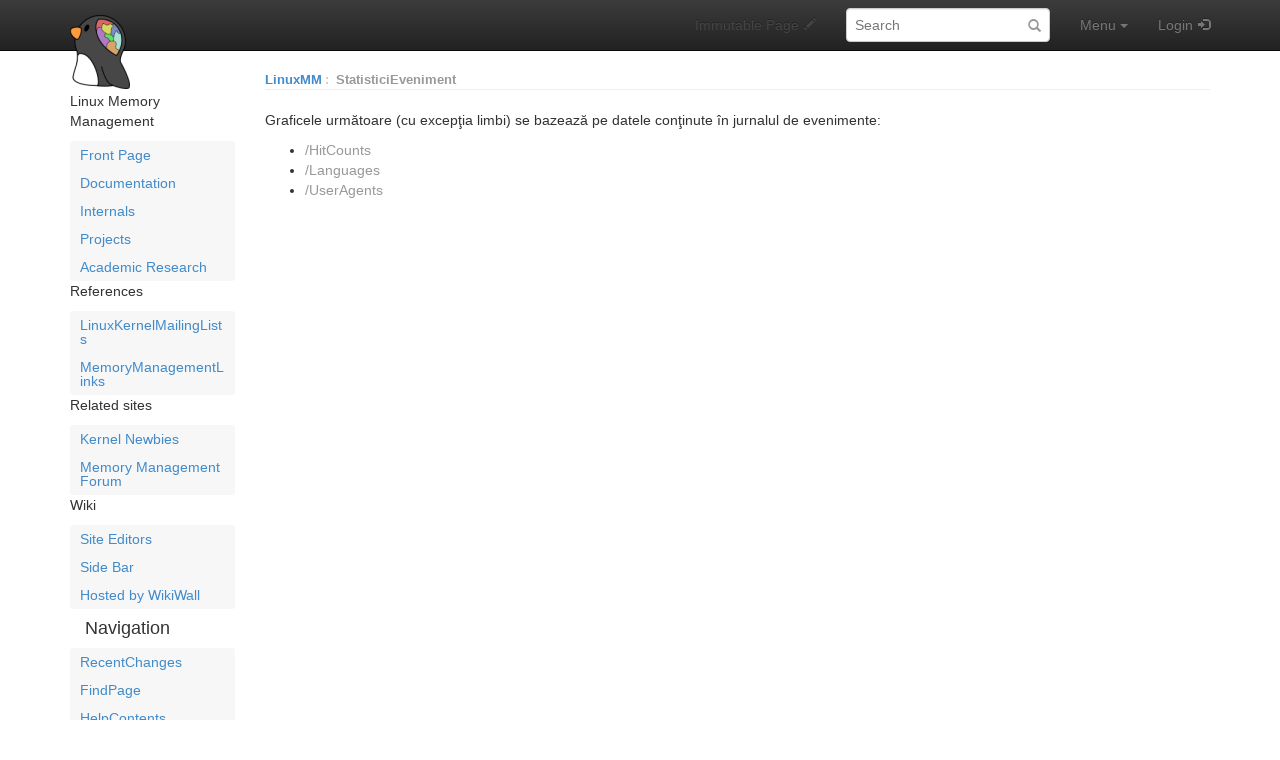

--- FILE ---
content_type: text/html; charset=utf-8
request_url: https://linux-mm.org/StatisticiEveniment
body_size: 4420
content:
<!DOCTYPE html>
<html>
<head>
<meta http-equiv="X-UA-Compatible" content="IE=Edge">
<meta name="viewport" content="width=device-width, initial-scale=1">
<meta name="viewport" content="width=device-width,initial-scale=1.0">
<meta http-equiv="Content-Type" content="text/html;charset=utf-8">
<meta name="robots" content="index,nofollow">

<title>StatisticiEveniment - linux-mm.org Wiki</title>
<script type="text/javascript" src="/moin_static1911/common/js/common.js"></script>

<script type="text/javascript">
<!--
var search_hint = "Search";
//-->
</script>


<link rel="stylesheet" type="text/css" media="all" href="/moin_static1911/memodump/css/bootstrap.min.css">
<link rel="stylesheet" type="text/css" media="all" href="/moin_static1911/memodump/css/bootstrap-theme.min.css">
<link rel="stylesheet" type="text/css" media="all" href="/moin_static1911/memodump/css/memodump.css">
<link rel="stylesheet" type="text/css" media="all" href="/moin_static1911/memodump/css/moinizer.css">

<!-- css only for MS IE6/IE7 browsers -->
<!--[if lt IE 8]>
   <link rel="stylesheet" type="text/css" media="all" href="/moin_static1911/memodump/css/msie.css">
<![endif]-->


<link rel="alternate" title="linux-mm.org Wiki: StatisticiEveniment" href="/StatisticiEveniment?diffs=1&amp;show_att=1&amp;action=rss_rc&amp;unique=0&amp;page=StatisticiEveniment&amp;ddiffs=1" type="application/rss+xml">


<link rel="Start" href="/LinuxMM">
<link rel="Alternate" title="Wiki Markup" href="/StatisticiEveniment?action=raw">
<link rel="Alternate" media="print" title="Print View" href="/StatisticiEveniment?action=print">
<link rel="Search" href="/FindPage">
<link rel="Index" href="/TitleIndex">
<link rel="Glossary" href="/WordIndex">
<link rel="Help" href="/HelpOnFormatting">
</head>

<body  lang="en" dir="ltr">

  <div id="outbox" class="sidebar-toggle">
    <!-- Bootstrap navbar -->
    <div class="navbar navbar-inverse navbar-fixed-top navbar-mobile-toggle" role="navigation">
      <div class="container">

        <!-- Navbar header -->
        <div class="navbar-header">
          <!-- Sidebar toggler -->
          <button type="button" class="btn navbar-btn sidebar-toggler" data-toggle="toggle" data-target=".sidebar-toggle">
            <span class="sr-only">Toggle sidebar</span>
            <span class="menu-btn-sidebar-toggler sidebar-toggle"></span>
          </button>
          <!-- Button to show navbar controls when collapsed -->
          <button type="button" class="navbar-toggle" data-toggle="collapse" data-target=".navbar-collapse">
            <span class="sr-only">Toggle navigation</span>
            <span class="icon-bar"></span>
            <span class="icon-bar"></span>
            <span class="icon-bar"></span>
          </button>
          <!-- Sitename -->

          <div class="navbar-brand-wrapper">
            <a class="navbar-brand" href="/LinuxMM"><img src="/linuxmm.png" alt="Linux-MM"></a>
          </div>
          
        </div> <!-- /.navbar-header -->

        <!-- Body of navbar -->
        <div class="collapse navbar-collapse">

          <!-- Navbar elements -->
          <ul class="nav navbar-nav navbar-right">

            <!-- Comment toggle button -->

            <li class="toggleCommentsButton navbar-comment-toggle" style="display:none;">
              <a href="#" class="menu-nav-comment nbcomment navbar-comment-toggle" rel="nofollow" onClick="toggleComments();return false;" data-toggle="toggle" data-target=".navbar-comment-toggle">
                <span class="hidden-sm">Comments</span>
              </a>
            </li>

            <!-- Edit button -->

            <li class="disabled">
              <a class="menu-nav-edit"><span class="hidden-sm">Immutable Page</span></a>
            </li>

            <!-- Search form -->

          <li>
            <div class="navbar-form">
              <form class="form-search" role="search" id="searchform" method="get" action="/StatisticiEveniment">
                <input type="hidden" name="action" value="fullsearch">
                <input type="hidden" name="context" value="180">
                <div class="form-group">
                  <label class="sr-only" for="searchinput">Search:</label>
                  <input id="searchinput" type="text" class="form-control form-search" placeholder="Search" name="value" value="">
                </div>
              </form>
            </div>
          </li>

            <!-- Menu -->

            <li class="dropdown">
              <!-- Menu button -->
              <a href="#" class="menu-nav-menu dropdown-toggle" data-toggle="dropdown">
                Menu<span class="padding"></span><span class="caret"></span>
              </a>
              <!-- Dropdown contents -->
              <ul class="dropdown-menu">
                <li class="dropdown-header">Navigation</li>
                <li><a href="/RecentChanges" class="menu-dd-RecentChanges" rel="nofollow">RecentChanges</a></li>
                <li><a href="/FindPage" class="menu-dd-FindPage" rel="nofollow">FindPage</a></li>
                <li><a href="/StatisticiEveniment?action=LocalSiteMap" class="menu-dd-LocalSiteMap" rel="nofollow">Local Site Map</a></li>
                <li class="divider"></li>
                <li class="dropdown-header">Help</li>
                <li><a href="/HelpContents" class="menu-dd-HelpContents" rel="nofollow">HelpContents</a></li>
                <li><a href="/HelpOnMoinWikiSyntax" class="menu-dd-HelpOnMoinWikiSyntax" rel="nofollow">HelpOnMoinWikiSyntax</a></li>
                <li class="divider"></li>
                <li class="dropdown-header">Display</li>
                <li><a href="/StatisticiEveniment?action=AttachFile" class="menu-dd-AttachFile" rel="nofollow">Attachments</a></li>
                <li><a href="/StatisticiEveniment?action=info" class="menu-dd-info" rel="nofollow">Info</a></li>
                <li><a href="/StatisticiEveniment?action=raw" class="menu-dd-raw" rel="nofollow">Raw Text</a></li>
                <li><a href="/StatisticiEveniment?action=print" class="menu-dd-print" rel="nofollow">Print View</a></li>
                <li class="divider"></li>
                <li class="dropdown-header">Edit</li>
                <li><a href="/StatisticiEveniment?action=Load" class="menu-dd-Load" rel="nofollow">Load</a></li>
                <li><a href="/StatisticiEveniment?action=Save" class="menu-dd-Save" rel="nofollow">Save</a></li>
              </ul>
            </li> <!-- /dropdown -->

            <!-- Login user -->

            <li>
              <a class="menu-nav-login" href="/StatisticiEveniment?action=login" rel="nofollow">Login</a>
            </li>


          </ul> <!-- /.navbar-right -->

        </div> <!-- /.collapse -->
      </div> <!-- /.container -->
    </div> <!-- /.navbar -->
    <!-- End of navbar -->

    <div class="container no-padding" id="pagebox">


      <!-- Sidebar -->
      <div class="sidebar-toggle" id="sidebar-curtain">
        <div class="sidebar-toggle" id="sidebar-mover">
          <div class="sidebar-toggle" id="sidebar" role="navigation">
<!-- SideBar contents -->
<div class="sidebar clearfix"><div dir="ltr" id="SideBar.sidebar-content" lang="en"><span class="anchor" id="SideBar.top"></span>
<span class="anchor" id="SideBar.line-1"></span><p class="line874">Linux Memory Management <span class="anchor" id="SideBar.line-2"></span><ul><li><p class="line891"><a href="/LinuxMM">Front Page</a> <span class="anchor" id="SideBar.line-3"></span></li><li><p class="line891"><a href="/LinuxMMDocumentation">Documentation</a> <span class="anchor" id="SideBar.line-4"></span></li><li><p class="line891"><a href="/LinuxMMInternals">Internals</a> <span class="anchor" id="SideBar.line-5"></span></li><li><p class="line891"><a href="/LinuxMMProjects">Projects</a> <span class="anchor" id="SideBar.line-6"></span></li><li><p class="line891"><a href="/MMResearch">Academic Research</a> <span class="anchor" id="SideBar.line-7"></span><span class="anchor" id="SideBar.line-8"></span></li></ul><p class="line874">References <span class="anchor" id="SideBar.line-9"></span><ul><li><p class="line891"><a href="/LinuxKernelMailingLists">LinuxKernelMailingLists</a> <span class="anchor" id="SideBar.line-10"></span></li><li><p class="line891"><a href="/MemoryManagementLinks">MemoryManagementLinks</a> <span class="anchor" id="SideBar.line-11"></span><span class="anchor" id="SideBar.line-12"></span></li></ul><p class="line874">Related sites <span class="anchor" id="SideBar.line-13"></span><ul><li><p class="line891"><a class="https" href="https://kernelnewbies.org/">Kernel Newbies</a> <span class="anchor" id="SideBar.line-14"></span></li><li><p class="line891"><a class="https" href="https://forum.kernelnewbies.org/list.php?13">Memory Management Forum</a> <span class="anchor" id="SideBar.line-15"></span><span class="anchor" id="SideBar.line-16"></span></li></ul><p class="line874">Wiki <span class="anchor" id="SideBar.line-17"></span><ul><li><p class="line891"><a href="/EditorsGroup">Site Editors</a> <span class="anchor" id="SideBar.line-18"></span></li><li><p class="line891"><a href="/SideBar">Side Bar</a> <span class="anchor" id="SideBar.line-19"></span></li><li><p class="line891"><a class="https" href="https://wikiwall.org/">Hosted by WikiWall</a> <span class="anchor" id="SideBar.line-20"></span></li></ul><span class="anchor" id="SideBar.bottom"></span></div></div>
<!-- End of SideBar contents -->

            <div>
              <h4>Navigation</h4>
              <ul id='navibar'>
                <li class="wikilink"><a href="/RecentChanges">RecentChanges</a></li>                <li class="wikilink"><a href="/FindPage">FindPage</a></li>                <li class="wikilink"><a href="/HelpContents">HelpContents</a></li>
              </ul>
            </div>


          </div> <!-- /#sidebar -->
        </div> <!-- /#sidebar-mover -->
      </div><div id="contentbox"> <!-- End of Sidebar and Beginning of content -->




        <div id="location">
<span id="interwiki"><a href="/LinuxMM" rel="nofollow">LinuxMM</a><span class="sep">:</span></span>

<ul id="pagelocation">
<li><a href="/StatisticiEveniment">StatisticiEveniment</a></li>
</ul>

          
        </div>


<!-- Page contents -->
<div dir="ltr" id="content" lang="en"><span class="anchor" id="top"></span>
<span class="anchor" id="line-1"></span><span class="anchor" id="line-2"></span><span class="anchor" id="line-3"></span><span class="anchor" id="line-4"></span><span class="anchor" id="line-5"></span><span class="anchor" id="line-6"></span><span class="anchor" id="line-7"></span><span class="anchor" id="line-8"></span><p class="line874">Graficele următoare (cu excepţia limbi) se bazează pe datele conţinute în jurnalul de evenimente: <span class="anchor" id="line-9"></span><ul><li><p class="line891"><a class="nonexistent" href="/StatisticiEveniment/HitCounts">/HitCounts</a> <span class="anchor" id="line-10"></span></li><li><p class="line891"><a class="nonexistent" href="/StatisticiEveniment/Languages">/Languages</a> <span class="anchor" id="line-11"></span></li><li><p class="line891"><a class="nonexistent" href="/StatisticiEveniment/UserAgents">/UserAgents</a> <span class="anchor" id="line-12"></span></li></ul><span class="anchor" id="bottom"></span></div>
<!-- End of page contents -->
        <div class="clearfix"></div>

      </div> <!-- /#contentbox -->
      <!-- End of content body -->
    </div> <!-- /.container, #pagebox -->
  </div> <!-- /#outbox -->

  <!-- pageinfo -->
  <div id="pageinfo-container">
    <div class="container">
      
    </div>
  </div>
  <!-- End of pageinfo -->



  <!-- Footer -->
  <div id="footer">
    <div class="container text-right text-muted">
      <ul id="credits">
<li><a href="http://moinmo.in/" title="This site uses the MoinMoin Wiki software.">MoinMoin Powered</a></li><li><a href="http://moinmo.in/Python" title="MoinMoin is written in Python.">Python Powered</a></li><li><a href="http://moinmo.in/GPL" title="MoinMoin is GPL licensed.">GPL licensed</a></li><li><a href="http://validator.w3.org/check?uri=referer" title="Click here to validate this page.">Valid HTML 4.01</a></li>
</ul>

      

    </div> <!-- /.container -->
  </div> <!-- /#footer -->
  <!-- End of footer -->

  <!-- Bootstrap core JavaScript -->
  <!-- jQuery (necessary for Bootstrap's JavaScript plugins) -->
  <script src="/moin_static1911/memodump/js/jquery.min.js"></script>
  <!-- Include all compiled plugins (below), or include individual files as needed -->
  <script src="/moin_static1911/memodump/js/bootstrap.min.js"></script>
  <!-- toggle.js by dossist -->
  <script src="/moin_static1911/memodump/js/toggle.js"></script>
  <!-- Custom script -->

  <script>
    +function ($) {
      // Toggle minified navbar under mobile landscape view
      $('.navbar-collapse').on('show.bs.collapse', function () {
        $('.navbar-mobile-toggle').togglejs('show');
      });
      $('.navbar-collapse').on('hidden.bs.collapse', function () {
        $('.navbar-mobile-toggle').togglejs('hide');
      });
      
      //Scroll position fix for hash anchors
      var mdAnchorFix = {
        escapeRe: /[ !"#$%&'()*+,.\/:;<=>?@\[\\\]^`{|}~]/g,
        escape: function (str) {
          return str.replace(mdAnchorFix.escapeRe, '\\$&');
        },
        rgbRe: /^rgba\(([ \t]*\d{1,3},){3}([ \t]*\d{1,3})\)$/i,
        isTransparent: function (rgbstr) {
          if (rgbstr === 'transparent') {
            return true;
          }
          rgbMatch = rgbstr.match(mdAnchorFix.rgbRe);
          if (rgbMatch) {
            return (Number(rgbMatch[2]) ? false : true);
          }
          return false;
        },
        navbarHeight: function () {
          var height = 0;
          var $navbar = $('.navbar');
          if ( !mdAnchorFix.isTransparent($navbar.css('background-color'))
               && ($navbar.css('display') !== 'none')
               && ($navbar.css('visibility') !== 'hidden') ) {
            height = $navbar.height();
          }
          return height;
        },
        jump: function () {
          origin = $('#' + mdAnchorFix.escape(location.hash.substr(1))).offset().top;
          offset = mdAnchorFix.navbarHeight() + 15;
          setTimeout(function () { window.scrollTo(0, origin - offset); }, 1);
        },
        clickWrapper: function () {
          if ( ($(this).attr('href') === location.hash)
               || !('onhashchange' in window.document.body) ) {
            setTimeout(function () { $(window).trigger("hashchange"); }, 1);
          }
        },
      };
      $('#pagebox a[href^="#"]:not([href="#"])').on("click", mdAnchorFix.clickWrapper);
      $(window).on("hashchange", mdAnchorFix.jump);
      if (location.hash) setTimeout(function () { mdAnchorFix.jump(); }, 100);
    }(jQuery);
  </script>

  <!-- End of JavaScript -->
</body>
</html>

